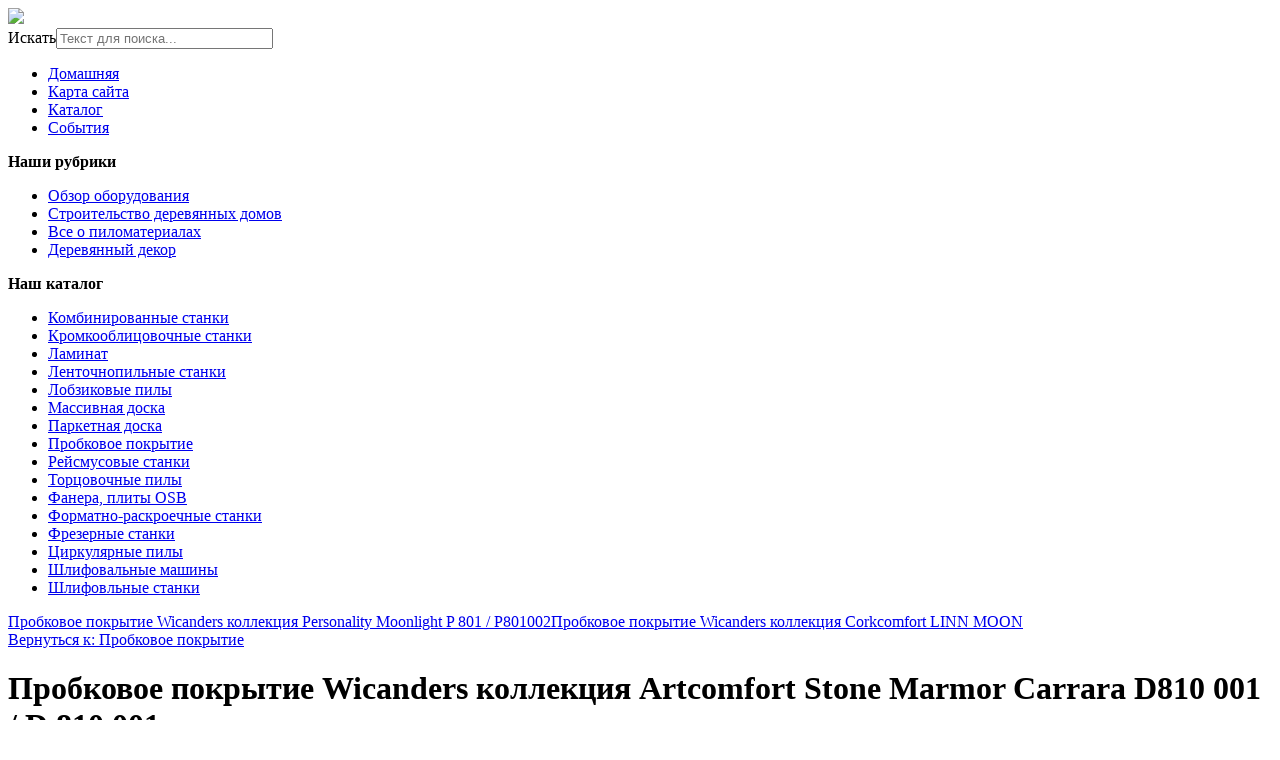

--- FILE ---
content_type: text/html; charset=utf-8
request_url: http://rus-plotnik.ru/katalog/probkovoe-pokrytie/probkovoe-pokrytie-wicanders-kollektsiya-artcomfort-stone-marmor-carrara-d810-001-d-810-001-14681.html
body_size: 10043
content:
<!DOCTYPE html>
<html xmlns="http://www.w3.org/1999/xhtml" xml:lang="ru-ru" lang="ru-ru" dir="ltr">
<head>
<meta name="viewport" content="width=device-width, initial-scale=1.0">
  <base href="http://rus-plotnik.ru/katalog/probkovoe-pokrytie/probkovoe-pokrytie-wicanders-kollektsiya-artcomfort-stone-marmor-carrara-d810-001-d-810-001-14681.html" />
  <meta http-equiv="content-type" content="text/html; charset=utf-8" />
  <meta name="title" content="Пробковое покрытие Wicanders коллекция Artcomfort Stone Marmor Carrara D810 001 / D 810 001" />
  <meta name="description" content="Пробковое покрытие Wicanders коллекция Artcomfort Stone Marmor Carrara D810 001 / D 810 001 Пробковое покрытие " />
  <title>Пробковое покрытие : Пробковое покрытие Wicanders коллекция Artcomfort Stone Marmor Carrara D810 001 / D 810 001 | Сайт</title>
  <link href="http://rus-plotnik.ru/katalog/probkovoe-pokrytie/probkovoe-pokrytie-wicanders-kollektsiya-artcomfort-stone-marmor-carrara-d810-001-d-810-001-14681.html" rel="canonical" />
  <link href="/templates/rusplotnik/favicon.ico" rel="shortcut icon" type="image/vnd.microsoft.icon" />
  <link rel="stylesheet" href="/components/com_virtuemart/assets/css/vm-ltr-common.css?vmver=9204" type="text/css" />
  <link rel="stylesheet" href="/components/com_virtuemart/assets/css/vm-ltr-site.css?vmver=9204" type="text/css" />
  <link rel="stylesheet" href="/components/com_virtuemart/assets/css/vm-ltr-reviews.css?vmver=9204" type="text/css" />
  <link rel="stylesheet" href="/components/com_virtuemart/assets/css/chosen.css?vmver=9204" type="text/css" />
  <link rel="stylesheet" href="/components/com_virtuemart/assets/css/jquery.fancybox-1.3.4.css?vmver=9204" type="text/css" />
  <link rel="stylesheet" href="/media/system/css/modal.css" type="text/css" />
  <link rel="stylesheet" href="http://rus-plotnik.ru/modules/mod_news_pro_gk5/interface/css/style.css" type="text/css" />
  <link rel="stylesheet" href="/modules/mod_xpertcontents/assets/css/xpertcontents.css" type="text/css" />
  <link rel="stylesheet" href="/modules/mod_sj_flat_menu/assets/css/styles-responsive.css" type="text/css" />
  <link rel="stylesheet" href="/modules/mod_sj_flat_menu/assets/css/styles.css" type="text/css" />
  <link rel="stylesheet" href="/modules/mod_phoca_vm_category/assets/style.css" type="text/css" />
  <link rel="stylesheet" href="/modules/mod_phoca_vm_category/assets/custom.css" type="text/css" />
  <link rel="stylesheet" href="/media/jui/css/chosen.css" type="text/css" />
  <link rel="stylesheet" href="/media/com_finder/css/finder.css" type="text/css" />
  <style type="text/css">
#smoothtop{
	height:45px;
	width:45px;
	background:url(/plugins/system/smoothtop/images/up-arrow.gif) center top no-repeat;
	
}

#smoothtop:hover{background-position: center bottom;}
  </style>
  <script src="/media/jui/js/jquery.min.js" type="text/javascript"></script>
  <script src="/media/jui/js/jquery-noconflict.js" type="text/javascript"></script>
  <script src="/media/jui/js/jquery-migrate.min.js" type="text/javascript"></script>
  <script src="/components/com_virtuemart/assets/js/jquery-ui.min.js?vmver=1.9.2" type="text/javascript"></script>
  <script src="/components/com_virtuemart/assets/js/jquery.ui.autocomplete.html.js" type="text/javascript"></script>
  <script src="/components/com_virtuemart/assets/js/jquery.noconflict.js" type="text/javascript" async="async"></script>
  <script src="/components/com_virtuemart/assets/js/vmsite.js?vmver=9204" type="text/javascript"></script>
  <script src="/components/com_virtuemart/assets/js/chosen.jquery.min.js?vmver=9204" type="text/javascript"></script>
  <script src="/components/com_virtuemart/assets/js/vmprices.js?vmver=9204" type="text/javascript" defer="defer"></script>
  <script src="/components/com_virtuemart/assets/js/dynupdate.js?vmver=9204" type="text/javascript"></script>
  <script src="/components/com_virtuemart/assets/js/fancybox/jquery.fancybox-1.3.4.pack.js?vmver=1.3.4" type="text/javascript"></script>
  <script src="/media/system/js/mootools-core.js" type="text/javascript"></script>
  <script src="/media/system/js/core.js" type="text/javascript"></script>
  <script src="/media/system/js/mootools-more.js" type="text/javascript"></script>
  <script src="/media/system/js/modal.js" type="text/javascript"></script>
  <script src="http://rus-plotnik.ru/modules/mod_news_pro_gk5/interface/scripts/engine.jquery.js" type="text/javascript"></script>
  <script src="/media/jui/js/chosen.jquery.min.js" type="text/javascript"></script>
  <script src="/media/jui/js/bootstrap.min.js" type="text/javascript"></script>
  <script src="/media/jui/js/jquery.autocomplete.min.js" type="text/javascript"></script>
  <script type="text/javascript">
if (typeof Virtuemart === "undefined")
	Virtuemart = {};Virtuemart.vmSiteurl = vmSiteurl = 'http://rus-plotnik.ru/' ;
Virtuemart.vmLang = vmLang = "&lang=ru";
Virtuemart.vmLangTag = vmLangTag = "ru";
Itemid = '&Itemid=131';
Virtuemart.addtocart_popup = "1" ;// Fade our <div> tag to 0 or 'num'
function fade_me(num){
	var smoothtop=document.id('smoothtop');
	if(smoothtop){smoothtop.fade(window.getScrollTop()<250?0:num);}
}
window.addEvent('domready',function(){
	// Create Fx.Scroll object
	var scroll=new Fx.Scroll(window,{
		'duration':	500,
		'transition':	Fx.Transitions.Expo.easeInOut,
		'wait':		false
	});
	// Create an <div> tag for SmoothTop
	var smoothtop=new Element('div',{
		'id':		'smoothtop',
		'class':	'smoothtop',
		'style':	'position:fixed; display:block; visibility:visible; zoom:1; opacity:0; cursor:pointer; right:5px; bottom:5px;',
		'title':	'',
		'html':		'',
		'events':{
			// No transparent when hover
			mouseover: function(){fade_me(1);},
			// Transparent when no hover
			mouseout: function(){fade_me(0.7);},
			// Scroll Up on click
			click: function(){scroll.toTop();}
		}
	// Inject our <div> tag into the document body
	}).inject(document.body);
	// Gottta do this for stupid IE
	document.id('smoothtop').setStyle('opacity','0');
});
// Show/Hide our <div> tag
window.addEvent('scroll',function(){fade_me(0.7);});
		jQuery(function($) {
			SqueezeBox.initialize({});
			SqueezeBox.assign($('a.modal').get(), {
				parse: 'rel'
			});
		});
		function jModalClose() {
			SqueezeBox.close();
		}
		jQuery(document).ready(function (){
			jQuery('select').chosen({"disable_search_threshold":10,"search_contains":true,"allow_single_deselect":true,"placeholder_text_multiple":"\u0412\u044b\u0431\u0435\u0440\u0438\u0442\u0435 \u043d\u0435\u0441\u043a\u043e\u043b\u044c\u043a\u043e \u0437\u043d\u0430\u0447\u0435\u043d\u0438\u0439","placeholder_text_single":"\u0412\u044b\u0431\u0435\u0440\u0438\u0442\u0435 \u0437\u043d\u0430\u0447\u0435\u043d\u0438\u0435","no_results_text":"\u0420\u0435\u0437\u0443\u043b\u044c\u0442\u0430\u0442\u044b \u043d\u0435 \u0441\u043e\u0432\u043f\u0430\u0434\u0430\u044e\u0442"});
		});
	jQuery(document).ready(function(){
	jQuery('.hasTooltip').tooltip({"html": true,"container": "body"});
});
jQuery(document).ready(function() {
	var value, searchword = jQuery('#mod-finder-searchword');

		// Get the current value.
		value = searchword.val();

		// If the current value equals the default value, clear it.
		searchword.on('focus', function ()
		{
			var el = jQuery(this);

			if (el.val() === 'Текст для поиска...')
			{
				el.val('');
			}
		});

		// If the current value is empty, set the previous value.
		searchword.on('blur', function ()
		{
			var el = jQuery(this);

			if (!el.val())
			{
				el.val(value);
			}
		});

		jQuery('#mod-finder-searchform').on('submit', function (e)
		{
			e.stopPropagation();
			var advanced = jQuery('#mod-finder-advanced');

			// Disable select boxes with no value selected.
			if (advanced.length)
			{
				advanced.find('select').each(function (index, el)
				{
					var el = jQuery(el);

					if (!el.val())
					{
						el.attr('disabled', 'disabled');
					}
				});
			}
		});
	var suggest = jQuery('#mod-finder-searchword').autocomplete({
		serviceUrl: '/component/finder/?task=suggestions.suggest&amp;format=json&amp;tmpl=component',
		paramName: 'q',
		minChars: 1,
		maxHeight: 400,
		width: 300,
		zIndex: 9999,
		deferRequestBy: 500
	});});
  </script>

<link rel="stylesheet" href="/templates/rusplotnik/css/template.css" type="text/css" />
</head>
<body>
<div class="header">
	<div id="logotip"><a href="/"><img src="/templates/rusplotnik/images/rusplotnik-logo.png" border="0"></a></div>
		<div id="poisk">
<form id="mod-finder-searchform" action="/component/finder/search.html" method="get" class="form-search">
	<div class="finder">
		<label for="mod-finder-searchword" class="element-invisible finder">Искать</label><input type="text" name="q" id="mod-finder-searchword" class="search-query input-medium" size="25" value="" placeholder="Текст для поиска..."/>
						<input type="hidden" name="Itemid" value="131" />	</div>
</form>
</div>
				<div id="deskr"></div>

	</div>
<div class="container">
	</div>
</div>
					<div class="menuarea">
		<div class="mainmenu" id="mmen1">
<ul class="nav menu">
<li class="item-101"><a href="/" >Домашняя</a></li><li class="item-113"><a href="/map.html" >Карта сайта</a></li><li class="item-131 current active"><a href="/katalog.html" >Каталог</a></li><li class="item-168"><a href="/sobytiya.html" >События</a></li></ul>

	</div>
	</div>
<div class="container">		
<script type="text/javascript">
<!--
var _acic={dataProvider:10};(function(){var e=document.createElement("script");e.type="text/javascript";e.async=true;e.src="https://www.acint.net/aci.js";var t=document.getElementsByTagName("script")[0];t.parentNode.insertBefore(e,t)})()
//-->
</script><!--2833892156465--><div id='b23A_2833892156465'></div><div class="row">
		<div class="clr"></div>
<!-- Begin Content -->
  		<div class="span3">
    			    			    <div class="module "><div class="page-header"><strong>Наши рубрики</strong></div>
    <div class="pretext"></div>

			<!--[if lt IE 9]><ul class="sj-flat-menu flyout-menu vertical lt-ie9 " id="sj_flat_menu_4905966651768974613"><![endif]-->
			<!--[if IE 9]><ul class="sj-flat-menu flyout-menu vertical" id="sj_flat_menu_4905966651768974613"><![endif]-->
			<!--[if gt IE 9]><!--><ul class="sj-flat-menu flyout-menu vertical" id="sj_flat_menu_4905966651768974613"><!--<![endif]-->
            <li ><div class='fm-item '><div class='fm-button' ></div><div class='fm-link' ><a  href='/obzor-oborudovaniya.html'>Обзор оборудования</a></div></div></li><li ><div class='fm-item '><div class='fm-button' ></div><div class='fm-link' ><a  href='/stroitelstvo-derevyannykh-domov.html'>Строительство деревянных домов</a></div></div></li><li ><div class='fm-item '><div class='fm-button' ></div><div class='fm-link' ><a  href='/vse-o-pilomaterialakh.html'>Все о пиломатериалах</a></div></div></li><li ><div class='fm-item '><div class='fm-button' ></div><div class='fm-link' ><a  href='/derevyannyj-dekor.html'>Деревянный декор</a></div></div>    </li>
</ul>
	
    <div class="posttext">                       </div>                                                                       
                                                                                    <script type="text/javascript">
//<![CDATA[
jQuery(document).ready(function($){
	;(function(element){
		$element = $(element);
		$('li:first-child',$element).addClass("fm-first");
		$('li:last-child',$element).addClass("fm-last");
		$('.fm-container',$element).each(function(){
			$('ul > li',$(this)).eq(0).addClass("fm-first");
			$('ul > li:last-child',$(this)).addClass("fm-last");
		});
		if($('li.fm-active ',$element).length > 0){
			$('li.fm-active ',$element).parents($('li',$element)).addClass('fm-active');
		}
		
				$element.find(".fm-item").click(function(){
			var li = $(this).parent();
			if(!li.hasClass("fm-opened")){
				var fl_openedLi = li.parent().children(".fm-opened");
				var ul = li.children(".fm-container");
				if(ul.length > 0) {
										fl_openedLi.children(".fm-container").hide(300);
										fl_openedLi.removeClass("fm-opened");
					fl_openedLi.children(".fm-item").children(".fm-button").children("img").attr("src", "http://rus-plotnik.ru/modules/mod_sj_flat_menu/assets/images/icon_active.png");
					li.addClass("fm-opened");
					li.children(".fm-item").children(".fm-button").children("img").attr("src", "http://rus-plotnik.ru/modules/mod_sj_flat_menu/assets/images/icon_normal.png");
										ul.show(300);
									}
			}else{
								li.children(".fm-container").hide(300);
								li.removeClass("fm-opened");
				li.children(".fm-item").children(".fm-button").children("img").attr("src", "http://rus-plotnik.ru/modules/mod_sj_flat_menu/assets/images/icon_active.png");
			}
			//return false;
		});
		// $("body").click(function(){
			// $(".fm-opened").removeClass("fm-opened");
			// $(".fm-container").hide(300); 
			// $('.fm-item',$element).parent().children(".fm-item").children(".fm-button").children("img").attr("src", "http://rus-plotnik.ru/modules/mod_sj_flat_menu/assets/images/icon_active.png");
		// });	
			
	
	})('#sj_flat_menu_4905966651768974613');
});
//]]>
</script>
</div><div class="module "><div class="page-header"><strong>Наш каталог</strong></div><div id="pvmc-wrap">

<ul id="pvmc-menu">
<div class="blk"><li class="level0"><a  href="/katalog/kombinirovannye-stanki.html" >Комбинированные станки</a>
</div></li>
<div class="blk"><li class="level0"><a  href="/katalog/kromkooblitsovochnye-stanki.html" >Кромкооблицовочные станки</a>
</div></li>
<div class="blk"><li class="level0"><a  href="/katalog/laminat.html" >Ламинат</a>
</div></li>
<div class="blk"><li class="level0"><a  href="/katalog/lentochnopilnye-stanki.html" >Ленточнопильные станки</a>
</div></li>
<div class="blk"><li class="level0"><a  href="/katalog/lobzikovye-pily.html" >Лобзиковые пилы</a>
</div></li>
<div class="blk"><li class="level0"><a  href="/katalog/massivnaya-doska.html" >Массивная доска</a>
</div></li>
<div class="blk"><li class="level0"><a  href="/katalog/parketnaya-doska.html" >Паркетная доска</a>
</div></li>
<div class="blk"><li class="level0"><a  href="/katalog/probkovoe-pokrytie.html" >Пробковое покрытие</a>
</div></li>
<div class="blk"><li class="level0"><a  href="/katalog/rejsmusovye-stanki.html" >Рейсмусовые станки</a>
</div></li>
<div class="blk"><li class="level0"><a  href="/katalog/tortsovochnye-pily.html" >Торцовочные пилы</a>
</div></li>
<div class="blk"><li class="level0"><a  href="/katalog/fanera-plity-osb.html" >Фанера, плиты OSB</a>
</div></li>
<div class="blk"><li class="level0"><a  href="/katalog/formatno-raskroechnye-stanki.html" >Форматно-раскроечные станки</a>
</div></li>
<div class="blk"><li class="level0"><a  href="/katalog/frezernye-stanki.html" >Фрезерные станки</a>
</div></li>
<div class="blk"><li class="level0"><a  href="/katalog/tsirkulyarnye-pily.html" >Циркулярные пилы</a>
</div></li>
<div class="blk"><li class="level0"><a  href="/katalog/shlifovalnye-mashiny.html" >Шлифовальные машины</a>
</div></li>
<div class="blk"><li class="level0"><a  href="/katalog/shlifovlnye-stanki.html" >Шлифовльные станки</a>
</div></li>
</ul>

</div><div style="margin-bottom: 10px;clear:both;"> </div>      
</div>		<div class="moduletable">
						<style type="text/css">
#share42 {
  position: fixed;
  z-index: 1000;
  margin-left: -68px; /* смещение панели влево от края контента */
  padding: 6px 6px 0;
  background: #FFF;
  border: 1px solid #E9E9E9;
  border-radius: 4px;
}
#share42:hover {
  background: #F6F6F6;
  border: 1px solid #D4D4D4;
  box-shadow: 0 0 5px #DDD;
}
#share42 a {opacity: 0.5}
#share42:hover a {opacity: 0.7}
#share42 a:hover {opacity: 1}
</style>

<div class="share42init" data-url="" data-title=""></div>
<script type="text/javascript" src="/modules/mod_sb_vertikal/share42.js"></script>
<script type="text/javascript">share42('/modules/mod_sb_vertikal/',150,20)</script>		</div>
	
  </div>
  <div class="span6">
  			
  <div id="system-message-container">
	</div>

  
<div class="productdetails-view productdetails" >

            <div class="product-neighbours">
	    <a href="/katalog/probkovoe-pokrytie/probkovoe-pokrytie-wicanders-kollektsiya-personality-moonlight-p-801-p801002-15461.html" rel="prev" class="previous-page" data-dynamic-update="1">Пробковое покрытие Wicanders коллекция Personality Moonlight P 801 / P801002</a><a href="/katalog/probkovoe-pokrytie/probkovoe-pokrytie-wicanders-kollektsiya-corkcomfort-linn-moon-14171.html" rel="next" class="next-page" data-dynamic-update="1">Пробковое покрытие Wicanders коллекция Corkcomfort LINN MOON</a>    	<div class="clear"></div>
        </div>
    
		<div class="back-to-category">
    	<a href="/katalog/probkovoe-pokrytie.html" class="product-details" title="Пробковое покрытие">Вернуться к: Пробковое покрытие</a>
	</div>

        <h1 itemprop="name">Пробковое покрытие Wicanders коллекция Artcomfort Stone Marmor Carrara D810 001 / D 810 001</h1>
    
    
    
    
    
    <div class="vm-product-container">
	<div class="vm-product-media-container">
	<div class="main-image">
		<a title="pic_570030e23f266.jpg" rel='vm-additional-images' href="http://rus-plotnik.ru/images/stories/virtuemart/product/pic_570030e23f266.jpg"><img src="/images/stories/virtuemart/product/pic_570030e23f266.jpg" alt="pic_570030e23f266.jpg"  /></a><span class="vm-img-desc">pic_570030e23f266.jpg</span>		<div class="clear"></div>
	</div>
		</div>

	<div class="vm-product-details-container">
	    <div class="spacer-buy-area">

		
		<div class="product-price" id="productPrice1468">
	<span class="price-crossed" ></span></div>

 <div class="clear"></div>	<div class="addtocart-area">
		<form method="post" class="product js-recalculate" action="/katalog.html">
			<div class="vm-customfields-wrap">
							</div>			
							<input type="hidden" name="option" value="com_virtuemart"/>
			<input type="hidden" name="view" value="cart"/>
			<input type="hidden" name="virtuemart_product_id[]" value="1468"/>
			<input type="hidden" name="pname" value="Пробковое покрытие Wicanders коллекция Artcomfort Stone Marmor Carrara D810 001 / D 810 001"/>
			<input type="hidden" name="pid" value="1468"/>
			<input type="hidden" name="Itemid" value="131"/>		</form>

	</div>


		
	    </div>
	</div>
	<div class="clear"></div>


    </div>

	        <div class="product-description" >
	    	<span class="title">Описание</span>
	Мы работаем над заполнениеми информации о товаре        </div>
	
    
<script id="updateChosen_js" type="text/javascript">//<![CDATA[ 
if (typeof Virtuemart === "undefined")
	var Virtuemart = {};
	Virtuemart.updateChosenDropdownLayout = function() {
		var vm2string = {editImage: 'edit image',select_all_text: 'Выбрать все',select_some_options_text: 'Доступен для всех'};
		jQuery("select.vm-chzn-select").each( function () {
			var swidth = jQuery(this).css("width")+10;
			jQuery(this).chosen({enable_select_all: true,select_all_text : vm2string.select_all_text,select_some_options_text:vm2string.select_some_options_text,disable_search_threshold: 5, width: swidth});
		});
	}
	Virtuemart.updateChosenDropdownLayout(); //]]>
</script><script id="vm.countryState_js" type="text/javascript">//<![CDATA[ 
jQuery( function($) {
			jQuery("#virtuemart_country_id_field").vm2front("list",{dest : "#virtuemart_state_id_field",ids : "",prefiks : ""});
		}); //]]>
</script><script id="vm.countryStateshipto__js" type="text/javascript">//<![CDATA[ 
jQuery( function($) {
			jQuery("#shipto_virtuemart_country_id_field").vm2front("list",{dest : "#shipto_virtuemart_state_id_field",ids : "",prefiks : "shipto_"});
		}); //]]>
</script><script id="updDynamicListeners_js" type="text/javascript">//<![CDATA[ 
jQuery(document).ready(function() { // GALT: Start listening for dynamic content update.
	// If template is aware of dynamic update and provided a variable let's
	// set-up the event listeners.
	//if (Virtuemart.container)
		Virtuemart.updateDynamicUpdateListeners();

}); //]]>
</script><script id="popups_js" type="text/javascript">//<![CDATA[ 
jQuery(document).ready(function($) {
		
		jQuery('a.ask-a-question, a.printModal, a.recommened-to-friend, a.manuModal').click(function(event){
		  event.preventDefault();
		  jQuery.fancybox({
			href: jQuery(this).attr('href'),
			type: 'iframe',
			height: 550
			});
		  });
		
	}); //]]>
</script><script id="jsVars_js" type="text/javascript">//<![CDATA[ 
usefancy = true; //]]>
</script><script id="imagepopup_js" type="text/javascript">//<![CDATA[ 
jQuery(document).ready(function() {
	Virtuemart.updateImageEventListeners()
});
Virtuemart.updateImageEventListeners = function() {
	jQuery("a[rel=vm-additional-images]").fancybox({
		"titlePosition" 	: "inside",
		"transitionIn"	:	"elastic",
		"transitionOut"	:	"elastic"
	});
	jQuery(".additional-images a.product-image.image-0").removeAttr("rel");
	jQuery(".additional-images img.product-image").click(function() {
		jQuery(".additional-images a.product-image").attr("rel","vm-additional-images" );
		jQuery(this).parent().children("a.product-image").removeAttr("rel");
		var src = jQuery(this).parent().children("a.product-image").attr("href");
		jQuery(".main-image img").attr("src",src);
		jQuery(".main-image img").attr("alt",this.alt );
		jQuery(".main-image a").attr("href",src );
		jQuery(".main-image a").attr("title",this.alt );
		jQuery(".main-image .vm-img-desc").html(this.alt);
		}); 
	} //]]>
</script><script id="ajaxContent_js" type="text/javascript">//<![CDATA[ 
Virtuemart.container = jQuery('.productdetails-view');
Virtuemart.containerSelector = '.productdetails-view'; //]]>
</script><script id="vmPreloader_js" type="text/javascript">//<![CDATA[ 
jQuery(document).ready(function($) {
	Virtuemart.stopVmLoading();
	var msg = '';
	jQuery('a[data-dynamic-update="1"]').off('click', Virtuemart.startVmLoading).on('click', {msg:msg}, Virtuemart.startVmLoading);
	jQuery('[data-dynamic-update="1"]').off('change', Virtuemart.startVmLoading).on('change', {msg:msg}, Virtuemart.startVmLoading);
}); //]]>
</script>
<script type="application/ld+json">
{
  "@context": "http://schema.org/",
  "@type": "Product",
  "name": "Пробковое покрытие Wicanders коллекция Artcomfort Stone Marmor Carrara D810 001 / D 810 001",
    "image": "http://rus-plotnik.ru/images/stories/virtuemart/product/pic_570030e23f266.jpg",
      "description": "Мы работаем над заполнениеми информации о товаре",
      "offers":{
    "@type": "Offer",
    "priceCurrency": "0",
    "price": "940"
  }
}
</script></div>




  			
    </div>
    	<div class="sidebars">
    	 
  <div class="span4">
        <div class="module "><div class="page-header"><strong>Интересные статьи</strong></div><!-- Xpert Contents Module 2.4 start | Layout-Default -->
<div id="txmod_101" class="xco-wrap xco-caption">
	<!-- Primary Column Start -->
	<div class="pri-col">
		<div class="inner">
						<div class="item item-1">
				<a href="/stroitelstvo-derevyannykh-domov/8-derevyannyj-dom-sovremennye-tekhnologii-stroitelstva.html">
					<div class="image">
						<img src="/cache/mod_xpertcontents/3f673c09d73c5fa32de4aaea62cc11de_resized.JPG" alt="Деревянный дом - современные технологии строительства">
					</div>

					<h3 class="heading">Деревянный дом - современные технологии строительства</h3>	
				</a>

				
				
				
				<div class="intro"></div>
				
									<a class="xco-btn" href="/stroitelstvo-derevyannykh-domov/8-derevyannyj-dom-sovremennye-tekhnologii-stroitelstva.html">Читать далее</a>
							</div>	
						<div class="item item-2">
				<a href="/stroitelstvo-derevyannykh-domov/7-vidy-fundamenta-dlya-derevyannykh-domov.html">
					<div class="image">
						<img src="/cache/mod_xpertcontents/c43283719fa99be6c6c85490068bf893_resized.jpg" alt="Виды фундамента для деревянных домов">
					</div>

					<h3 class="heading">Виды фундамента для деревянных домов</h3>	
				</a>

				
				
				
				<div class="intro"></div>
				
									<a class="xco-btn" href="/stroitelstvo-derevyannykh-domov/7-vidy-fundamenta-dlya-derevyannykh-domov.html">Читать далее</a>
							</div>	
						<div class="item item-3">
				<a href="/stroitelstvo-derevyannykh-domov/6-osobennosti-montazha-kommunikatsij-v-derevyannom-dome.html">
					<div class="image">
						<img src="/cache/mod_xpertcontents/335f9a726476e3b0dd2d3b49b3d19e3a_resized.jpg" alt="Особенности монтажа коммуникаций в деревянном доме">
					</div>

					<h3 class="heading">Особенности монтажа коммуникаций в деревянном доме</h3>	
				</a>

				
				
				
				<div class="intro"></div>
				
									<a class="xco-btn" href="/stroitelstvo-derevyannykh-domov/6-osobennosti-montazha-kommunikatsij-v-derevyannom-dome.html">Читать далее</a>
							</div>	
						<div class="item item-4">
				<a href="/obzor-oborudovaniya/5-obzor-tokarnogo-stanka-zenitech-mc-1100.html">
					<div class="image">
						<img src="/cache/mod_xpertcontents/9edfebe37dba7d3f3162d11f4babb18f_resized.jpg" alt="Обзор токарного станка Zenitech mc 1100">
					</div>

					<h3 class="heading">Обзор токарного станка Zenitech mc 1100</h3>	
				</a>

				
				
				
				<div class="intro"></div>
				
									<a class="xco-btn" href="/obzor-oborudovaniya/5-obzor-tokarnogo-stanka-zenitech-mc-1100.html">Читать далее</a>
							</div>	
						<div class="item item-5">
				<a href="/obzor-oborudovaniya/4-osobennosti-vybora-frezernykh-stankov-s-chpu.html">
					<div class="image">
						<img src="/cache/mod_xpertcontents/211f6709d0a4a449f0dd55a357bb7c60_resized.jpg" alt="Особенности выбора фрезерных станков с ЧПУ">
					</div>

					<h3 class="heading">Особенности выбора фрезерных станков с ЧПУ</h3>	
				</a>

				
				
				
				<div class="intro"></div>
				
									<a class="xco-btn" href="/obzor-oborudovaniya/4-osobennosti-vybora-frezernykh-stankov-s-chpu.html">Читать далее</a>
							</div>	
					</div>
	</div>
	<!-- Primary Column End -->

	
</div>
<!-- Xpert Contents Module 2.4 end | Layout - Default --></div>
  </div>
  		</div>
			<div class="top">

</div>
<!-- End Content -->
<div id="footer">
		
				<div class="clr"></div>
		<div class="span7">
<div class="module "><div class="page-header"><strong>Новые статьи</strong></div><ul class="latestnews">
	<li itemscope itemtype="https://schema.org/Article">
		<a href="/derevyannyj-dekor/12-derevyannye-okna-mify-i-realnost.html" itemprop="url">
			<span itemprop="name">
				Деревянные окна - мифы и реальность			</span>
		</a>
	</li>
	<li itemscope itemtype="https://schema.org/Article">
		<a href="/derevyannyj-dekor/11-otdelka-derevom-sten-i-potolka.html" itemprop="url">
			<span itemprop="name">
				Отделка деревом стен и потолка			</span>
		</a>
	</li>
	<li itemscope itemtype="https://schema.org/Article">
		<a href="/vse-o-pilomaterialakh/10-profilirovannyj-brus-chto-eto-takoe.html" itemprop="url">
			<span itemprop="name">
				Профилированный брус - что это такое			</span>
		</a>
	</li>
	<li itemscope itemtype="https://schema.org/Article">
		<a href="/vse-o-pilomaterialakh/9-mdf-plity-kharakteristiki-i-osobennosti.html" itemprop="url">
			<span itemprop="name">
				МДФ-плиты - характеристики и особенности			</span>
		</a>
	</li>
	<li itemscope itemtype="https://schema.org/Article">
		<a href="/stroitelstvo-derevyannykh-domov/8-derevyannyj-dom-sovremennye-tekhnologii-stroitelstva.html" itemprop="url">
			<span itemprop="name">
				Деревянный дом - современные технологии строительства			</span>
		</a>
	</li>
</ul>
</div>
</div>
<div class="span7">
<div class="module "><div class="page-header"><strong>Популярные статьи</strong></div><ul class="mostread">
	<li itemscope itemtype="https://schema.org/Article">
		<a href="/derevyannyj-dekor/11-otdelka-derevom-sten-i-potolka.html" itemprop="url">
			<span itemprop="name">
				Отделка деревом стен и потолка			</span>
		</a>
	</li>
	<li itemscope itemtype="https://schema.org/Article">
		<a href="/stroitelstvo-derevyannykh-domov/6-osobennosti-montazha-kommunikatsij-v-derevyannom-dome.html" itemprop="url">
			<span itemprop="name">
				Особенности монтажа коммуникаций в деревянном доме			</span>
		</a>
	</li>
	<li itemscope itemtype="https://schema.org/Article">
		<a href="/obzor-oborudovaniya/4-osobennosti-vybora-frezernykh-stankov-s-chpu.html" itemprop="url">
			<span itemprop="name">
				Особенности выбора фрезерных станков с ЧПУ			</span>
		</a>
	</li>
	<li itemscope itemtype="https://schema.org/Article">
		<a href="/vse-o-pilomaterialakh/10-profilirovannyj-brus-chto-eto-takoe.html" itemprop="url">
			<span itemprop="name">
				Профилированный брус - что это такое			</span>
		</a>
	</li>
	<li itemscope itemtype="https://schema.org/Article">
		<a href="/vse-o-pilomaterialakh/9-mdf-plity-kharakteristiki-i-osobennosti.html" itemprop="url">
			<span itemprop="name">
				МДФ-плиты - характеристики и особенности			</span>
		</a>
	</li>
</ul>
</div>
</div>
<div class="span7">
<div class="module "><div class="page-header"><strong>Актуальные события</strong></div>	<div class="nspMain " id="nsp-nsp-120" data-config="{
				'animation_speed': 400,
				'animation_interval': 5000,
				'animation_function': 'Fx.Transitions.Expo.easeIn',
				'news_column': 1,
				'news_rows': 3,
				'links_columns_amount': 0,
				'links_amount': 0
			}">		
				
					<div class="nspArts bottom" style="width:100%;">
								<div class="nspArtScroll1">
					<div class="nspArtScroll2 nspPages1">
																	<div class="nspArtPage active nspCol1">
																				<div class="nspArt nspCol1" style="padding:0 5px 5px 0;">
								<h4 class="nspHeader tleft fnone"><a href="/sobytiya/14-stroitelstvo-derevyannykh-domov-pod-klyuch-v-moskve-i-moskovskoj-oblasti-kompaniej-novyj-stil.html"  title="Строительство деревянных домов «под ключ» в Москве и Московской области компанией «Новый стиль»" target="_self">Строительство деревянных домов «под ключ» в Москве и Московской области компанией «Новый стиль»</a></h4><p class="nspInfo nspInfo2 tleft fleft"></p><a class="readon fright" href="/sobytiya/14-stroitelstvo-derevyannykh-domov-pod-klyuch-v-moskve-i-moskovskoj-oblasti-kompaniej-novyj-stil.html" target="_self">Read more</a>							</div>
																															<div class="nspArt nspCol1" style="padding:0 5px 5px 0;">
								<h4 class="nspHeader tleft fnone"><a href="/sobytiya/17-konkursy.html"  title="Конкурсы" target="_self">Конкурсы</a></h4><p class="nspInfo nspInfo2 tleft fleft"></p><a class="readon fright" href="/sobytiya/17-konkursy.html" target="_self">Read more</a>							</div>
																															<div class="nspArt nspCol1" style="padding:0 5px 5px 0;">
								<h4 class="nspHeader tleft fnone"><a href="/sobytiya/18-stroitelstvo-derevyannoj-tserkvi-andreya-pervozvannogo-na-volge.html"  title="Строительство деревянной церкви Андрея Первозванного на Волге" target="_self">Строительство деревянной церкви Андрея Первозванного на Волге</a></h4><p class="nspInfo nspInfo2 tleft fleft"></p><a class="readon fright" href="/sobytiya/18-stroitelstvo-derevyannoj-tserkvi-andreya-pervozvannogo-na-volge.html" target="_self">Read more</a>							</div>
												</div>
																</div>

									</div>
			</div>
		
				
			</div>
</div>
</div>
		<div id="copy">Copyright 2016 &copy; Ассоциация российских плотников: строительство деревянных домов и коттеджей ручной рубки</br>
			</br>
    <noindex><!--LiveInternet counter--><script type="text/javascript"><!--
document.write("<a href='http://www.liveinternet.ru/click' "+
"target=_blank><img src='//counter.yadro.ru/hit?t26.15;r"+
escape(document.referrer)+((typeof(screen)=="undefined")?"":
";s"+screen.width+"*"+screen.height+"*"+(screen.colorDepth?
screen.colorDepth:screen.pixelDepth))+";u"+escape(document.URL)+
";"+Math.random()+
"' alt='' title='LiveInternet: показано число посетителей за"+
" сегодня' "+
"border='0' width='88' height='15'><\/a>")
//--></script><!--/LiveInternet--></noindex>
</div>
</body>
</html>